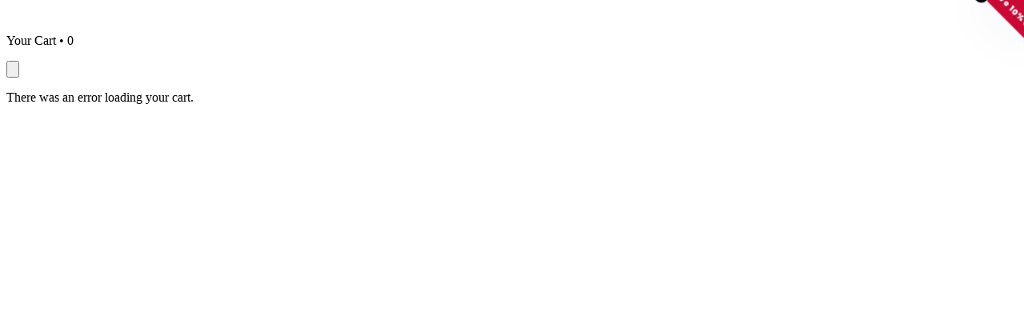

--- FILE ---
content_type: text/html; charset=utf-8
request_url: https://www.smythshomevalue.ie/?section_id=search-hidden
body_size: 5478
content:
<div id="shopify-section-search-hidden" class="shopify-section"><link rel="stylesheet" href="//www.smythshomevalue.ie/cdn/shop/t/24/assets/t4s-collection-products.css?v=85627596321606625111768984002" media="all">
<div class="t4s-drawer__header">
   <span class="t4s_as_title" aria-hidden="false">Search Our Site</span>
   <button class="t4s-drawer__close" data-drawer-close aria-label="Close Search"><svg class="t4s-iconsvg-close" role="presentation" viewBox="0 0 16 14"><path d="M15 0L1 14m14 0L1 0" stroke="currentColor" fill="none" fill-rule="evenodd"></path></svg></button>
</div>
<form data-frm-search action="/search" method="get" class="t4s-mini-search__frm t4s-pr" role="search">
   <input type="hidden" name="type" value="product">
   <input type="hidden" name="options[unavailable_products]" value="hide">
   <input type="hidden" name="options[prefix]" value="last"><div data-cat-search class="t4s-mini-search__cat">
         <select data-name="product_type">
           <option value="*">All Categories</option><option value="Air Fresheners">Air Fresheners</option><option value="Aprons">Aprons</option><option value="Aquamax">Aquamax</option><option value="Axes">Axes</option><option value="Bakeware">Bakeware</option><option value="baking">baking</option><option value="Baking Accessories">Baking Accessories</option><option value="Baking Tray">Baking Tray</option><option value="Barware">Barware</option><option value="Bathroom">Bathroom</option><option value="Batteries">Batteries</option><option value="BBQs">BBQs</option><option value="Beauty Care">Beauty Care</option><option value="Benches & Tables">Benches & Tables</option><option value="Bidet">Bidet</option><option value="Bird Care">Bird Care</option><option value="Bird Feeders">Bird Feeders</option><option value="Blankets">Blankets</option><option value="Blowtorch">Blowtorch</option><option value="Bowls">Bowls</option><option value="Building Materials">Building Materials</option><option value="Bulbs">Bulbs</option><option value="Butane Torch">Butane Torch</option><option value="Butter Dishes">Butter Dishes</option><option value="Cable">Cable</option><option value="Cake Board">Cake Board</option><option value="Cake Pans & Molds">Cake Pans & Molds</option><option value="Cake Stands">Cake Stands</option><option value="Cake Tin">Cake Tin</option><option value="Campaign">Campaign</option><option value="Camping">Camping</option><option value="Camping Lights & Lanterns">Camping Lights & Lanterns</option><option value="Casserole Dish">Casserole Dish</option><option value="Casserole Pot">Casserole Pot</option><option value="Caulk">Caulk</option><option value="CD Players & Recorders">CD Players & Recorders</option><option value="Ceiling Light Fixtures">Ceiling Light Fixtures</option><option value="Champagne Bucket">Champagne Bucket</option><option value="Cheese Grater">Cheese Grater</option><option value="Cheese Knife">Cheese Knife</option><option value="Chopping Board">Chopping Board</option><option value="Christmas">Christmas</option><option value="Christmas Decorations">Christmas Decorations</option><option value="Cleaning">Cleaning</option><option value="Cleaning Products">Cleaning Products</option><option value="Cleaning Sprays">Cleaning Sprays</option><option value="Cloth Napkins">Cloth Napkins</option><option value="Clothes Line">Clothes Line</option><option value="Clothing">Clothing</option><option value="Coal Bunker">Coal Bunker</option><option value="Coffee Accessories">Coffee Accessories</option><option value="Coffee Machine">Coffee Machine</option><option value="Coffee Maker">Coffee Maker</option><option value="Compost & Fertilisers">Compost & Fertilisers</option><option value="Cooker">Cooker</option><option value="Cooking Timers">Cooking Timers</option><option value="Cookshop">Cookshop</option><option value="Cookware">Cookware</option><option value="Cookware & Bakeware">Cookware & Bakeware</option><option value="Cooler Bag">Cooler Bag</option><option value="Crepe Pan">Crepe Pan</option><option value="Cutlery">Cutlery</option><option value="Diamond Hard Floor">Diamond Hard Floor</option><option value="Direct to Metal">Direct to Metal</option><option value="DIY">DIY</option><option value="Door Bells & Chimes">Door Bells & Chimes</option><option value="Door Handles">Door Handles</option><option value="Draught Excluders">Draught Excluders</option><option value="Drill & Screwdriver Bits">Drill & Screwdriver Bits</option><option value="Drills">Drills</option><option value="Dulux">Dulux</option><option value="Easycare">Easycare</option><option value="Easycare Kids">Easycare Kids</option><option value="Egg Poacher">Egg Poacher</option><option value="Electric & Power Showers">Electric & Power Showers</option><option value="Electric Blanket">Electric Blanket</option><option value="Electric Cables & Power Adapters">Electric Cables & Power Adapters</option><option value="Electric Kettles">Electric Kettles</option><option value="Electric Razors">Electric Razors</option><option value="Electrical">Electrical</option><option value="Electrical Accessories">Electrical Accessories</option><option value="Entertainment">Entertainment</option><option value="Exterior Paint">Exterior Paint</option><option value="Farrow & Ball Paint Colours">Farrow & Ball Paint Colours</option><option value="Faux Decor">Faux Decor</option><option value="Fence">Fence</option><option value="Fermentation">Fermentation</option><option value="Filler">Filler</option><option value="Fire Grate">Fire Grate</option><option value="Fireside">Fireside</option><option value="Firewood & Fuel">Firewood & Fuel</option><option value="Flashlights">Flashlights</option><option value="Fleetwood">Fleetwood</option><option value="Fleetwood Exterior Paint">Fleetwood Exterior Paint</option><option value="Flooring Spacer">Flooring Spacer</option><option value="Food Bags">Food Bags</option><option value="Food Cover">Food Cover</option><option value="Food Processor">Food Processor</option><option value="Food Storage">Food Storage</option><option value="Food Storage Containers">Food Storage Containers</option><option value="Fuel Pump">Fuel Pump</option><option value="Furniture">Furniture</option><option value="Garden">Garden</option><option value="Garden Accessories">Garden Accessories</option><option value="Garden Chemicals">Garden Chemicals</option><option value="Garden Decor">Garden Decor</option><option value="Garden Equipment">Garden Equipment</option><option value="Garden Furniture">Garden Furniture</option><option value="Garden Hand Tools">Garden Hand Tools</option><option value="Garden Hose Fittings & Valves">Garden Hose Fittings & Valves</option><option value="Garden Hoses">Garden Hoses</option><option value="Garden Paint">Garden Paint</option><option value="Garden Pot">Garden Pot</option><option value="Garden Power Tools">Garden Power Tools</option><option value="Garden Products">Garden Products</option><option value="Garden Solar Lights">Garden Solar Lights</option><option value="Gardening">Gardening</option><option value="Gardening Accessories">Gardening Accessories</option><option value="Gardening Tools">Gardening Tools</option><option value="Gas Heater">Gas Heater</option><option value="Gas Stove">Gas Stove</option><option value="Genesis">Genesis</option><option value="Glass Cleaners">Glass Cleaners</option><option value="Glasses">Glasses</option><option value="Gravy">Gravy</option><option value="Gravy Boats">Gravy Boats</option><option value="Grill Pan">Grill Pan</option><option value="Gutter Accessories">Gutter Accessories</option><option value="Hair Dryers">Hair Dryers</option><option value="Hand Tool Sets">Hand Tool Sets</option><option value="Hand Tools">Hand Tools</option><option value="Hardware Glue & Adhesives">Hardware Glue & Adhesives</option><option value="Heated Blanket">Heated Blanket</option><option value="Heating">Heating</option><option value="Heating & Air Conditioning">Heating & Air Conditioning</option><option value="High Gloss">High Gloss</option><option value="Hole Saws">Hole Saws</option><option value="Home">Home</option><option value="Home & Fire Safety">Home & Fire Safety</option><option value="Home & Garden">Home & Garden</option><option value="Home & Kitchen">Home & Kitchen</option><option value="Home Entertainment">Home Entertainment</option><option value="Home Improvement">Home Improvement</option><option value="Homewares">Homewares</option><option value="Household">Household</option><option value="Household Thermometers">Household Thermometers</option><option value="Hunting Accessories">Hunting Accessories</option><option value="Ice Cream Bowl">Ice Cream Bowl</option><option value="Indoor Lighting">Indoor Lighting</option><option value="Indoor Mirrors">Indoor Mirrors</option><option value="Interior Paint">Interior Paint</option><option value="Interior Varnish">Interior Varnish</option><option value="Jam Making">Jam Making</option><option value="Kaching Cart Upsell Toggle">Kaching Cart Upsell Toggle</option><option value="Kilner">Kilner</option><option value="Kitchen">Kitchen</option><option value="Kitchen & Dining">Kitchen & Dining</option><option value="Kitchen Appliances">Kitchen Appliances</option><option value="Kitchen Tools & Utensils">Kitchen Tools & Utensils</option><option value="Knives">Knives</option><option value="Ladders">Ladders</option><option value="Lamp">Lamp</option><option value="Lamp Shades">Lamp Shades</option><option value="Lamps">Lamps</option><option value="Lap Tray">Lap Tray</option><option value="Laundry">Laundry</option><option value="Lawn & Garden Sprayers">Lawn & Garden Sprayers</option><option value="Light Bulbs">Light Bulbs</option><option value="Lighting">Lighting</option><option value="Litter Picker">Litter Picker</option><option value="Locks">Locks</option><option value="Locks & Keys">Locks & Keys</option><option value="Log Horse">Log Horse</option><option value="Measuring Jug">Measuring Jug</option><option value="Measuring Scales">Measuring Scales</option><option value="Meat Thermometer">Meat Thermometer</option><option value="Milk">Milk</option><option value="Milk Jug">Milk Jug</option><option value="Mill">Mill</option><option value="Mindy Brownes">Mindy Brownes</option><option value="Mirrors">Mirrors</option><option value="Mixing Bowls">Mixing Bowls</option><option value="Mobility Scooters">Mobility Scooters</option><option value="Moda">Moda</option><option value="Mop">Mop</option><option value="Mugs">Mugs</option><option value="Multifunction Tools & Knives">Multifunction Tools & Knives</option><option value="Oil & Vinegar Dispensers">Oil & Vinegar Dispensers</option><option value="Oil Can">Oil Can</option><option value="Oil Level Monitor">Oil Level Monitor</option><option value="Outdoor Lighting">Outdoor Lighting</option><option value="Outdoor Lights">Outdoor Lights</option><option value="Outdoor Play">Outdoor Play</option><option value="Outdoors">Outdoors</option><option value="Oven Mitts & Pot Holders">Oven Mitts & Pot Holders</option><option value="Paint">Paint</option><option value="Paint Accessories">Paint Accessories</option><option value="Paint Brush">Paint Brush</option><option value="Paint Brushes">Paint Brushes</option><option value="Painting Consumables">Painting Consumables</option><option value="Parasols">Parasols</option><option value="Pencils">Pencils</option><option value="Personal Alarm">Personal Alarm</option><option value="Pest Control">Pest Control</option><option value="Pest Control Traps">Pest Control Traps</option><option value="Pet & Wildlife Care">Pet & Wildlife Care</option><option value="Phones">Phones</option><option value="Picnic Basket">Picnic Basket</option><option value="Pillows">Pillows</option><option value="Pipe & Tube Cleaners">Pipe & Tube Cleaners</option><option value="Piping">Piping</option><option value="Pizza Cutter">Pizza Cutter</option><option value="Placemats">Placemats</option><option value="Plug in Timer">Plug in Timer</option><option value="Plumbing">Plumbing</option><option value="Plungers">Plungers</option><option value="Portable Cooking Stove Accessories">Portable Cooking Stove Accessories</option><option value="POST BOX">POST BOX</option><option value="Power Tool Chargers">Power Tool Chargers</option><option value="Power Tools">Power Tools</option><option value="Preserving">Preserving</option><option value="Pressure Washers">Pressure Washers</option><option value="Pry Bars">Pry Bars</option><option value="Rabbit Net">Rabbit Net</option><option value="Ramekin">Ramekin</option><option value="Ratchet Strap">Ratchet Strap</option><option value="Remote">Remote</option><option value="Roasting Dish">Roasting Dish</option><option value="Roasting Pan">Roasting Pan</option><option value="Roasting Tray">Roasting Tray</option><option value="Roller">Roller</option><option value="Ronseal One Coat">Ronseal One Coat</option><option value="Salad Spinner">Salad Spinner</option><option value="Saucepan">Saucepan</option><option value="Saucepan Sets">Saucepan Sets</option><option value="Saucepans">Saucepans</option><option value="Screen Cleaner">Screen Cleaner</option><option value="Screws, Fixings & Fastners">Screws, Fixings & Fastners</option><option value="Scrub Brushes">Scrub Brushes</option><option value="Sealants & Adhesives">Sealants & Adhesives</option><option value="Security">Security</option><option value="Serving Trays">Serving Trays</option><option value="Shelving Accessories">Shelving Accessories</option><option value="Shower Head">Shower Head</option><option value="Silicone">Silicone</option><option value="Skillets & Frying Pans">Skillets & Frying Pans</option><option value="Snips">Snips</option><option value="Speaker">Speaker</option><option value="Spice Rack">Spice Rack</option><option value="Spray Paint">Spray Paint</option><option value="Squares">Squares</option><option value="Steam Cleaner">Steam Cleaner</option><option value="Steamer">Steamer</option><option value="Stock Pot">Stock Pot</option><option value="Storage">Storage</option><option value="Storage & Organization">Storage & Organization</option><option value="Storage & Shelving">Storage & Shelving</option><option value="Sugar Paste">Sugar Paste</option><option value="Table Linens">Table Linens</option><option value="Tables">Tables</option><option value="Tableware">Tableware</option><option value="Tape Measures">Tape Measures</option><option value="Teapot">Teapot</option><option value="Toasters">Toasters</option><option value="Toilet Brushes & Holders">Toilet Brushes & Holders</option><option value="Tool Bags">Tool Bags</option><option value="Tool Box">Tool Box</option><option value="Torches">Torches</option><option value="Total Cover">Total Cover</option><option value="Trash Cans & Wastebaskets">Trash Cans & Wastebaskets</option><option value="Travel Cup">Travel Cup</option><option value="Trifle Dish">Trifle Dish</option><option value="Trucks & Wheelbarrows">Trucks & Wheelbarrows</option><option value="TV Arm">TV Arm</option><option value="Ultimate Decking Paint">Ultimate Decking Paint</option><option value="Ultimate Decking Stain">Ultimate Decking Stain</option><option value="Undercoat">Undercoat</option><option value="uPVC Paint">uPVC Paint</option><option value="Vacuum">Vacuum</option><option value="Vacuum Bags">Vacuum Bags</option><option value="Vacuum Cleaner">Vacuum Cleaner</option><option value="Vacuums">Vacuums</option><option value="Varnish">Varnish</option><option value="Varnishes & Finishes">Varnishes & Finishes</option><option value="Vinyl">Vinyl</option><option value="Wall Clocks">Wall Clocks</option><option value="Wall Filler">Wall Filler</option><option value="Wall Shelves & Ledges">Wall Shelves & Ledges</option><option value="Wallpaper Accessories">Wallpaper Accessories</option><option value="Wallpapers">Wallpapers</option><option value="Water Bottle">Water Bottle</option><option value="Weathershield">Weathershield</option><option value="Weed Burner">Weed Burner</option><option value="Weedkiller">Weedkiller</option><option value="Whisk">Whisk</option><option value="Whiskey Glass">Whiskey Glass</option><option value="White Goods">White Goods</option><option value="Window Hardware">Window Hardware</option><option value="Window Screen">Window Screen</option><option value="Wine Glass Charms">Wine Glass Charms</option><option value="Wine Glasses">Wine Glasses</option><option value="Wire Stripper">Wire Stripper</option><option value="Woks">Woks</option><option value="Wood FIller">Wood FIller</option><option value="Wood Stain">Wood Stain</option><option value="Woodcare">Woodcare</option><option value="Woodstain">Woodstain</option><option value="Work Light">Work Light</option><option value="Work Lights">Work Lights</option><option value="Workwear & Safety Wear">Workwear & Safety Wear</option><option value="Yard Scraper">Yard Scraper</option></select>
     </div><div class="t4s-mini-search__btns t4s-pr t4s-oh">
      <input data-input-search class="t4s-mini-search__input" autocomplete="off" type="text" name="q" placeholder="Search">
      <button data-submit-search class="t4s-mini-search__submit t4s-btn-loading__svg" type="submit">
         <svg class="t4s-btn-op0" viewBox="0 0 18 19" width="16"><path fill-rule="evenodd" clip-rule="evenodd" d="M11.03 11.68A5.784 5.784 0 112.85 3.5a5.784 5.784 0 018.18 8.18zm.26 1.12a6.78 6.78 0 11.72-.7l5.4 5.4a.5.5 0 11-.71.7l-5.41-5.4z" fill="currentColor"></path></svg>
         <div class="t4s-loading__spinner t4s-dn">
            <svg width="16" height="16" aria-hidden="true" focusable="false" role="presentation" class="t4s-svg__spinner" viewBox="0 0 66 66" xmlns="http://www.w3.org/2000/svg"><circle class="t4s-path" fill="none" stroke-width="6" cx="33" cy="33" r="30"></circle></svg>
         </div>
      </button>
   </div></form><div data-title-search class="t4s-mini-search__title">Need some inspiration?</div><div class="t4s-drawer__content">
   <div class="t4s-drawer__main">
      <div data-t4s-scroll-me class="t4s-drawer__scroll t4s-current-scrollbar t4s-pr-search__wrap"><div data-skeleton-search class="t4s-skeleton_wrap t4s-dn"><div class="t4s-row t4s-space-item-inner">
                         <div class="t4s-col-auto t4s-col-item t4s-widget_img_pr"><div class="t4s-skeleton_img"></div></div>
                         <div class="t4s-col t4s-col-item t4s-widget_if_pr"><div class="t4s-skeleton_txt1"></div><div class="t4s-skeleton_txt2"></div></div>
                     </div><div class="t4s-row t4s-space-item-inner">
                         <div class="t4s-col-auto t4s-col-item t4s-widget_img_pr"><div class="t4s-skeleton_img"></div></div>
                         <div class="t4s-col t4s-col-item t4s-widget_if_pr"><div class="t4s-skeleton_txt1"></div><div class="t4s-skeleton_txt2"></div></div>
                     </div><div class="t4s-row t4s-space-item-inner">
                         <div class="t4s-col-auto t4s-col-item t4s-widget_img_pr"><div class="t4s-skeleton_img"></div></div>
                         <div class="t4s-col t4s-col-item t4s-widget_if_pr"><div class="t4s-skeleton_txt1"></div><div class="t4s-skeleton_txt2"></div></div>
                     </div><div class="t4s-row t4s-space-item-inner">
                         <div class="t4s-col-auto t4s-col-item t4s-widget_img_pr"><div class="t4s-skeleton_img"></div></div>
                         <div class="t4s-col t4s-col-item t4s-widget_if_pr"><div class="t4s-skeleton_txt1"></div><div class="t4s-skeleton_txt2"></div></div>
                     </div><div class="t4s-row t4s-space-item-inner">
                         <div class="t4s-col-auto t4s-col-item t4s-widget_img_pr"><div class="t4s-skeleton_img"></div></div>
                         <div class="t4s-col t4s-col-item t4s-widget_if_pr"><div class="t4s-skeleton_txt1"></div><div class="t4s-skeleton_txt2"></div></div>
                     </div></div>
             <div data-results-search class="t4s-mini-search__content t4s_ratioadapt"><style>
	.t4s-widget__pr {
	  display: flex;
	  justify-content: center;
	  align-items: center;
	}
	.t4s-pr-item-btn.t4s-pr-addtocart:hover {
	  color: var(--atc-hover-cl);
	  background-color: var(--accent-color-hover);
	}
  
	.t4s-pr-item-btn.t4s-pr-addtocart {
	  display: flex;
	  align-items: center;
	  justify-content: center;
	  gap: 10px;
	  background-color: var(--accent-color); 
	  height: 30px;
	  width: 30px;
	  padding: 0;
	  margin: 0px 15px;
	  color: var(--t4s-light-color);
	  line-height: 1;
	  border-radius: 50%;
	}
	.t4s-pr-item-btn.t4s-pr-addtocart.dis {
	  display: flex;
	  align-items: center;
	  justify-content: center;
	  gap: 10px;
	  background-color: var(--soldout-badge-background);
	  height: 30px;
	  width: 30px;
	  padding: 17px;
	  margin: 0px 15px;
	  color: var(--soldout-badge-color);
	  line-height: 1;
	  border-radius: 50%;
	}

  .t4s-cbl > i {
    display: inline-block;
    vertical-align: middle;
    padding: 0 8px;
    font-size: 22px;
  }
  
	.t4s-svg-pr-icon {
	  line-height: 1;
	  position: relative;
	}
  
	.t4s-pr-item-btn.t4s-pr-addtocart.is--loading .t4s-svg-pr-icon > svg {
	  display: none;
	}
  
	.t4s-complimentary_product a.is--loading .t4s-svg-pr-icon::before {
	  width: 18px;
	  height: 18px;
	  border: 1px solid;
	  border-color: currentColor;
	  border-top-color: transparent;
	  border-radius: 100%;
	  opacity: 1;
	  -webkit-animation: 450ms linear infinite spin;
	  animation: 450ms linear infinite spin;
	  position: absolute;
	  z-index: 2;
	  top: -1px;
	  bottom: 0;
	  right: 0;
	  left: -8px;
	  transform: translate(-50%, -50%);
	  margin: auto;
	  content: '';
	}
  </style>
<div class="t4s-row t4s-space-item-inner t4s-widget__pr">
  <div class="t4s-col-item t4s-col t4s-widget_img_pr"><a
        class="t4s-d-block t4s-pr t4s-oh t4s_ratio t4s-bg-11"
        href="/products/halogen-heater-1200w"
        style="background: url(//www.smythshomevalue.ie/cdn/shop/files/keronaparaffinheater_3.png?v=1759328984&width=1);--aspect-ratioapt: 1.0"
      >
        <img
          class="lazyloadt4s"
          data-src="//www.smythshomevalue.ie/cdn/shop/files/keronaparaffinheater_3.png?v=1759328984&width=1"
          data-widths="[400,600,700,800,900,1000,1200,1400,1600]"
          data-optimumx="2"
          data-sizes="auto"
          src="[data-uri]"
          width="1000"
          height="1000"
          alt="Halogen Heater 1200W with Safety Cut-Off"
          loading="lazy"
        >
      </a></div>
  <div class="t4s-col-item t4s-col t4s-widget_if_pr">
    <a href="/products/halogen-heater-1200w" class="t4s-d-block t4s-widget__pr-title">Halogen Heater 1200W with Safety Cut-Off</a><div class="t4s-widget__pr-price"data-pr-price>€29,95
</div></div>
</div>
<style>
	.t4s-widget__pr {
	  display: flex;
	  justify-content: center;
	  align-items: center;
	}
	.t4s-pr-item-btn.t4s-pr-addtocart:hover {
	  color: var(--atc-hover-cl);
	  background-color: var(--accent-color-hover);
	}
  
	.t4s-pr-item-btn.t4s-pr-addtocart {
	  display: flex;
	  align-items: center;
	  justify-content: center;
	  gap: 10px;
	  background-color: var(--accent-color); 
	  height: 30px;
	  width: 30px;
	  padding: 0;
	  margin: 0px 15px;
	  color: var(--t4s-light-color);
	  line-height: 1;
	  border-radius: 50%;
	}
	.t4s-pr-item-btn.t4s-pr-addtocart.dis {
	  display: flex;
	  align-items: center;
	  justify-content: center;
	  gap: 10px;
	  background-color: var(--soldout-badge-background);
	  height: 30px;
	  width: 30px;
	  padding: 17px;
	  margin: 0px 15px;
	  color: var(--soldout-badge-color);
	  line-height: 1;
	  border-radius: 50%;
	}

  .t4s-cbl > i {
    display: inline-block;
    vertical-align: middle;
    padding: 0 8px;
    font-size: 22px;
  }
  
	.t4s-svg-pr-icon {
	  line-height: 1;
	  position: relative;
	}
  
	.t4s-pr-item-btn.t4s-pr-addtocart.is--loading .t4s-svg-pr-icon > svg {
	  display: none;
	}
  
	.t4s-complimentary_product a.is--loading .t4s-svg-pr-icon::before {
	  width: 18px;
	  height: 18px;
	  border: 1px solid;
	  border-color: currentColor;
	  border-top-color: transparent;
	  border-radius: 100%;
	  opacity: 1;
	  -webkit-animation: 450ms linear infinite spin;
	  animation: 450ms linear infinite spin;
	  position: absolute;
	  z-index: 2;
	  top: -1px;
	  bottom: 0;
	  right: 0;
	  left: -8px;
	  transform: translate(-50%, -50%);
	  margin: auto;
	  content: '';
	}
  </style>
<div class="t4s-row t4s-space-item-inner t4s-widget__pr">
  <div class="t4s-col-item t4s-col t4s-widget_img_pr"><a
        class="t4s-d-block t4s-pr t4s-oh t4s_ratio t4s-bg-11"
        href="/products/upright-fan-heater-2000w"
        style="background: url(//www.smythshomevalue.ie/cdn/shop/products/UprightFanHeater2000W-ElectricFanHeater.png?v=1629880157&width=1);--aspect-ratioapt: 1.0"
      >
        <img
          class="lazyloadt4s"
          data-src="//www.smythshomevalue.ie/cdn/shop/products/UprightFanHeater2000W-ElectricFanHeater.png?v=1629880157&width=1"
          data-widths="[400,600,700,800,900,1000,1200,1400,1600]"
          data-optimumx="2"
          data-sizes="auto"
          src="[data-uri]"
          width="519"
          height="519"
          alt="Upright Fan Heater 2000W - Electric Fan Heater"
          loading="lazy"
        >
      </a></div>
  <div class="t4s-col-item t4s-col t4s-widget_if_pr">
    <a href="/products/upright-fan-heater-2000w" class="t4s-d-block t4s-widget__pr-title">Upright Fan Heater 2000W</a><div class="t4s-widget__pr-price"data-pr-price>€19,95
</div></div>
</div>
<style>
	.t4s-widget__pr {
	  display: flex;
	  justify-content: center;
	  align-items: center;
	}
	.t4s-pr-item-btn.t4s-pr-addtocart:hover {
	  color: var(--atc-hover-cl);
	  background-color: var(--accent-color-hover);
	}
  
	.t4s-pr-item-btn.t4s-pr-addtocart {
	  display: flex;
	  align-items: center;
	  justify-content: center;
	  gap: 10px;
	  background-color: var(--accent-color); 
	  height: 30px;
	  width: 30px;
	  padding: 0;
	  margin: 0px 15px;
	  color: var(--t4s-light-color);
	  line-height: 1;
	  border-radius: 50%;
	}
	.t4s-pr-item-btn.t4s-pr-addtocart.dis {
	  display: flex;
	  align-items: center;
	  justify-content: center;
	  gap: 10px;
	  background-color: var(--soldout-badge-background);
	  height: 30px;
	  width: 30px;
	  padding: 17px;
	  margin: 0px 15px;
	  color: var(--soldout-badge-color);
	  line-height: 1;
	  border-radius: 50%;
	}

  .t4s-cbl > i {
    display: inline-block;
    vertical-align: middle;
    padding: 0 8px;
    font-size: 22px;
  }
  
	.t4s-svg-pr-icon {
	  line-height: 1;
	  position: relative;
	}
  
	.t4s-pr-item-btn.t4s-pr-addtocart.is--loading .t4s-svg-pr-icon > svg {
	  display: none;
	}
  
	.t4s-complimentary_product a.is--loading .t4s-svg-pr-icon::before {
	  width: 18px;
	  height: 18px;
	  border: 1px solid;
	  border-color: currentColor;
	  border-top-color: transparent;
	  border-radius: 100%;
	  opacity: 1;
	  -webkit-animation: 450ms linear infinite spin;
	  animation: 450ms linear infinite spin;
	  position: absolute;
	  z-index: 2;
	  top: -1px;
	  bottom: 0;
	  right: 0;
	  left: -8px;
	  transform: translate(-50%, -50%);
	  margin: auto;
	  content: '';
	}
  </style>
<div class="t4s-row t4s-space-item-inner t4s-widget__pr">
  <div class="t4s-col-item t4s-col t4s-widget_img_pr"><a
        class="t4s-d-block t4s-pr t4s-oh t4s_ratio t4s-bg-11"
        href="/products/kerona-paraffin-heater"
        style="background: url(//www.smythshomevalue.ie/cdn/shop/files/kerona_paraffin_heater_8.png?v=1767629564&width=1);--aspect-ratioapt: 1.0"
      >
        <img
          class="lazyloadt4s"
          data-src="//www.smythshomevalue.ie/cdn/shop/files/kerona_paraffin_heater_8.png?v=1767629564&width=1"
          data-widths="[400,600,700,800,900,1000,1200,1400,1600]"
          data-optimumx="2"
          data-sizes="auto"
          src="[data-uri]"
          width="1000"
          height="1000"
          alt="Kerona Paraffin Heater"
          loading="lazy"
        >
      </a></div>
  <div class="t4s-col-item t4s-col t4s-widget_if_pr">
    <a href="/products/kerona-paraffin-heater" class="t4s-d-block t4s-widget__pr-title">Kerona Paraffin Heater</a><div class="t4s-widget__pr-price"data-pr-price>€299,95
</div></div>
</div>
<style>
	.t4s-widget__pr {
	  display: flex;
	  justify-content: center;
	  align-items: center;
	}
	.t4s-pr-item-btn.t4s-pr-addtocart:hover {
	  color: var(--atc-hover-cl);
	  background-color: var(--accent-color-hover);
	}
  
	.t4s-pr-item-btn.t4s-pr-addtocart {
	  display: flex;
	  align-items: center;
	  justify-content: center;
	  gap: 10px;
	  background-color: var(--accent-color); 
	  height: 30px;
	  width: 30px;
	  padding: 0;
	  margin: 0px 15px;
	  color: var(--t4s-light-color);
	  line-height: 1;
	  border-radius: 50%;
	}
	.t4s-pr-item-btn.t4s-pr-addtocart.dis {
	  display: flex;
	  align-items: center;
	  justify-content: center;
	  gap: 10px;
	  background-color: var(--soldout-badge-background);
	  height: 30px;
	  width: 30px;
	  padding: 17px;
	  margin: 0px 15px;
	  color: var(--soldout-badge-color);
	  line-height: 1;
	  border-radius: 50%;
	}

  .t4s-cbl > i {
    display: inline-block;
    vertical-align: middle;
    padding: 0 8px;
    font-size: 22px;
  }
  
	.t4s-svg-pr-icon {
	  line-height: 1;
	  position: relative;
	}
  
	.t4s-pr-item-btn.t4s-pr-addtocart.is--loading .t4s-svg-pr-icon > svg {
	  display: none;
	}
  
	.t4s-complimentary_product a.is--loading .t4s-svg-pr-icon::before {
	  width: 18px;
	  height: 18px;
	  border: 1px solid;
	  border-color: currentColor;
	  border-top-color: transparent;
	  border-radius: 100%;
	  opacity: 1;
	  -webkit-animation: 450ms linear infinite spin;
	  animation: 450ms linear infinite spin;
	  position: absolute;
	  z-index: 2;
	  top: -1px;
	  bottom: 0;
	  right: 0;
	  left: -8px;
	  transform: translate(-50%, -50%);
	  margin: auto;
	  content: '';
	}
  </style>
<div class="t4s-row t4s-space-item-inner t4s-widget__pr">
  <div class="t4s-col-item t4s-col t4s-widget_img_pr"><a
        class="t4s-d-block t4s-pr t4s-oh t4s_ratio t4s-bg-11"
        href="/products/zibro-paraffin-heater"
        style="background: url(//www.smythshomevalue.ie/cdn/shop/files/zibro3.jpg?v=1762853547&width=1);--aspect-ratioapt: 0.9222423146473779"
      >
        <img
          class="lazyloadt4s"
          data-src="//www.smythshomevalue.ie/cdn/shop/files/zibro3.jpg?v=1762853547&width=1"
          data-widths="[400,600,700,800,900,1000,1200,1400,1600]"
          data-optimumx="2"
          data-sizes="auto"
          src="[data-uri]"
          width="510"
          height="553"
          alt="Zibro Paraffin Heater"
          loading="lazy"
        >
      </a></div>
  <div class="t4s-col-item t4s-col t4s-widget_if_pr">
    <a href="/products/zibro-paraffin-heater" class="t4s-d-block t4s-widget__pr-title">Zibro Paraffin Heater</a><div class="t4s-widget__pr-price"data-pr-price>€249,99
</div></div>
</div>
<style>
	.t4s-widget__pr {
	  display: flex;
	  justify-content: center;
	  align-items: center;
	}
	.t4s-pr-item-btn.t4s-pr-addtocart:hover {
	  color: var(--atc-hover-cl);
	  background-color: var(--accent-color-hover);
	}
  
	.t4s-pr-item-btn.t4s-pr-addtocart {
	  display: flex;
	  align-items: center;
	  justify-content: center;
	  gap: 10px;
	  background-color: var(--accent-color); 
	  height: 30px;
	  width: 30px;
	  padding: 0;
	  margin: 0px 15px;
	  color: var(--t4s-light-color);
	  line-height: 1;
	  border-radius: 50%;
	}
	.t4s-pr-item-btn.t4s-pr-addtocart.dis {
	  display: flex;
	  align-items: center;
	  justify-content: center;
	  gap: 10px;
	  background-color: var(--soldout-badge-background);
	  height: 30px;
	  width: 30px;
	  padding: 17px;
	  margin: 0px 15px;
	  color: var(--soldout-badge-color);
	  line-height: 1;
	  border-radius: 50%;
	}

  .t4s-cbl > i {
    display: inline-block;
    vertical-align: middle;
    padding: 0 8px;
    font-size: 22px;
  }
  
	.t4s-svg-pr-icon {
	  line-height: 1;
	  position: relative;
	}
  
	.t4s-pr-item-btn.t4s-pr-addtocart.is--loading .t4s-svg-pr-icon > svg {
	  display: none;
	}
  
	.t4s-complimentary_product a.is--loading .t4s-svg-pr-icon::before {
	  width: 18px;
	  height: 18px;
	  border: 1px solid;
	  border-color: currentColor;
	  border-top-color: transparent;
	  border-radius: 100%;
	  opacity: 1;
	  -webkit-animation: 450ms linear infinite spin;
	  animation: 450ms linear infinite spin;
	  position: absolute;
	  z-index: 2;
	  top: -1px;
	  bottom: 0;
	  right: 0;
	  left: -8px;
	  transform: translate(-50%, -50%);
	  margin: auto;
	  content: '';
	}
  </style>
<div class="t4s-row t4s-space-item-inner t4s-widget__pr">
  <div class="t4s-col-item t4s-col t4s-widget_img_pr"><a
        class="t4s-d-block t4s-pr t4s-oh t4s_ratio t4s-bg-11"
        href="/products/convection-heater-2000w"
        style="background: url(//www.smythshomevalue.ie/cdn/shop/files/2KWConvectionElectricHeater.png?v=1701713321&width=1);--aspect-ratioapt: 1.0"
      >
        <img
          class="lazyloadt4s"
          data-src="//www.smythshomevalue.ie/cdn/shop/files/2KWConvectionElectricHeater.png?v=1701713321&width=1"
          data-widths="[400,600,700,800,900,1000,1200,1400,1600]"
          data-optimumx="2"
          data-sizes="auto"
          src="[data-uri]"
          width="650"
          height="650"
          alt="2KW Convection Electric Heater"
          loading="lazy"
        >
      </a></div>
  <div class="t4s-col-item t4s-col t4s-widget_if_pr">
    <a href="/products/convection-heater-2000w" class="t4s-d-block t4s-widget__pr-title">Convection Heater 2kW</a><div class="t4s-widget__pr-price"data-pr-price>€39,95
</div></div>
</div>
</div></div>
   </div><div data-viewAll-search class="t4s-drawer__bottom">
            <a href="/collections/home-heating" class="t4s-mini-search__viewAll t4s-d-block">View All <svg width="16" xmlns="http://www.w3.org/2000/svg" viewBox="0 0 32 32"><path d="M 18.71875 6.78125 L 17.28125 8.21875 L 24.0625 15 L 4 15 L 4 17 L 24.0625 17 L 17.28125 23.78125 L 18.71875 25.21875 L 27.21875 16.71875 L 27.90625 16 L 27.21875 15.28125 Z"/></svg></a>
         </div></div></div>